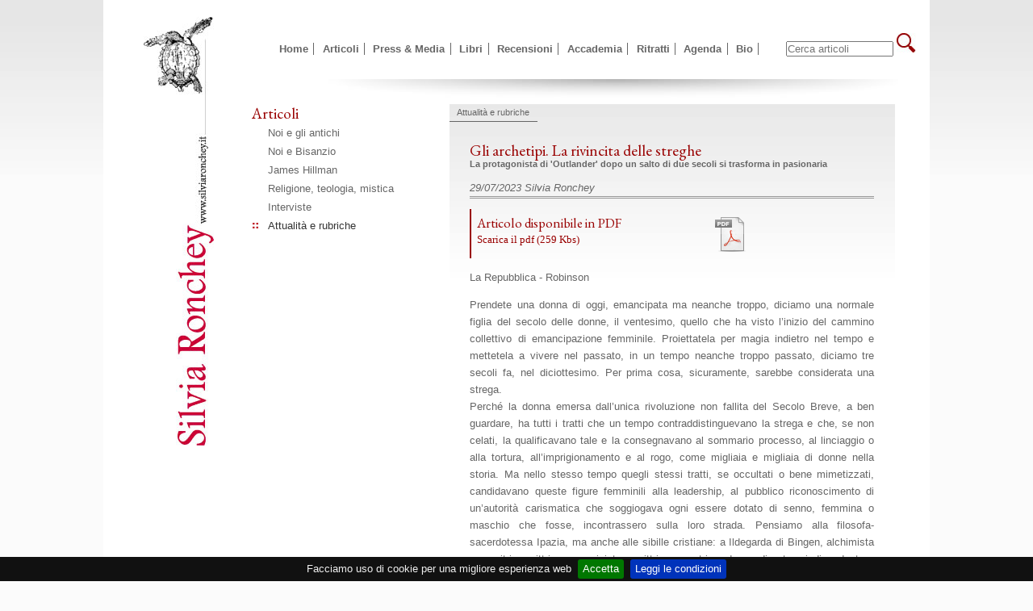

--- FILE ---
content_type: text/html; charset=UTF-8
request_url: http://silviaronchey.it/articolo/6/981/Gli-archetipi-La-rivincita-delle-streghe/
body_size: 15501
content:

<!DOCTYPE html PUBLIC "-//W3C//DTD XHTML 1.0 Transitional//EN" "http://www.w3.org/TR/xhtml1/DTD/xhtml1-transitional.dtd">
<html xmlns="http://www.w3.org/1999/xhtml">
<head>
<meta http-equiv="Content-Type" content="text/html; charset=UTF-8" />
<title>Gli archetipi. La rivincita delle streghe | Articoli | Silvia Ronchey</title>
<meta name="detail" content="Gli articoli pubblicati sulla stampa nazionale, suddivisi per tema e per genere"/>
<meta name="keywords" content=""/>

<!--compatibilita' ie-->
<!--[if IE]>
<script src="http://html5shiv.googlecode.com/svn/trunk/html5.js"></script>
<![endif]-->

<link type="text/css" href="/jquery-ui-1-5/css/smoothness/jquery-ui-1.8.23.custom.css" rel="stylesheet" />
<script type="text/javascript" src="/jquery-ui-1-5/js/jquery-1.8.0.min.js"></script>
<script type="text/javascript" src="/jquery-ui-1-5/js/jquery-ui-1.8.23.custom.min.js"></script>
<link href="/css/style.css" rel="stylesheet" type="text/css" media="screen" />
<link href="/css/print.css" rel="stylesheet" type="text/css" media="print" />
<link href='http://fonts.googleapis.com/css?family=EB+Garamond' rel='stylesheet' type='text/css'>
	
	

<!--LAW-->
<link rel="stylesheet" type="text/css" href="/css/jquery.cookiebar.css" />
<script type="text/javascript" src="/js/jquery.cookiebar.js"></script>
<!---END-->

<script type="text/javascript">
<!--
$(function(){
    
    $.cookieBar({
        message: "Facciamo uso di cookie per una migliore esperienza web",
        acceptButton: true,
        acceptText: 'Accetta',
        policyButton: true,
        policyText: 'Leggi le condizioni',
        policyURL: '/policy.php',
        autoEnable: false,
        expireDays: 365,
        renewOnVisit: false,
        forceShow: false,
        effect: 'slide',
        element: 'body',
        append: false,
        fixed: true,
        bottom: true,
        
    });
    
    
	//$(".liMedia li").click(function(){
	//	$(this).children(".hide").toggle();
	//})
		
})
-->
</script>



<!--GoogleAnalytics-->
<!-- Global Site Tag (gtag.js) - Google Analytics -->
<script async src="https://www.googletagmanager.com/gtag/js?id=UA-24632567-1"></script>
<script>
  window.dataLayer = window.dataLayer || [];
  function gtag(){dataLayer.push(arguments);}
  gtag('js', new Date());

  gtag('config', 'UA-24632567-1');
    
    function gaEvent(a, b){
            
            gtag('event', a, {
              'event_label': b,
              'event_category': 'engagement'
                //              'non_interaction': true
            });
            
            console.log(a,b);

        };
    
    
    
</script>

<script type="text/javascript">
<!--
$(function(){
	$(".liVideo").click(function(){
		//$(this).children(".hide").toggle();
		var id = $(this).attr("id");
		
		$('#dialog').dialog('open');
		
		$.get('/ajax_media.php', { id: id, id_table:1 }, function(data) {
  				$('#placeContent').html(data);
		});
		return false;
	})
	
	
	$(".liAttachment").click(function(){
		$(this).next().next().toggle();
	})
	
	$(".closeDetailRow").click(function(){
		$(".hide").hide();
	})
	
		// Dialog
				$('#dialog').dialog({
					autoOpen: false,
					width: 600,
					height:650,
					draggable: false,
					modal:true,
					buttons: {
						"Close": function() {
							$(this).dialog("close");
							$('#placeContent').html(null);
							
						}
					}
				});

				// Dialog Link
				$('.dialog_link').click(function(){
					$('#dialog').dialog('open');
					$('#dialog').css("background-color","#000000");
					return false;
				});
	//
})
-->
</script>
</head>
<body>
<div id="wrapper1" class="wrapper1 logo">
  <div id="wrapper2" class="wrapper2">
    <header>
      <h1 class="hide">Silvia Ronchey</h1>
      <span class="hide">Benvenuti nel mio sito personale</span> </header>
    <nav>
      <ul id="menu">
                <li><a href="http://silviaronchey.it/index.php" title="Vai alla pagina Home">Home</a></li>
                <li><a href="http://silviaronchey.it/articoli" title="Vai alla pagina Articoli">Articoli</a></li>
                <li><a href="http://silviaronchey.it/press_e_media" title="Vai alla pagina Press & Media">Press & Media</a></li>
                <li><a href="http://silviaronchey.it/libri" title="Vai alla pagina Libri">Libri</a></li>
                <li><a href="http://silviaronchey.it/recensioni" title="Vai alla pagina Recensioni">Recensioni</a></li>
                <li><a href="http://silviaronchey.it/accademia/1/Curriculum-Accademico/" title="Vai alla pagina Accademia">Accademia</a></li>
                <li><a href="http://silviaronchey.it/ritratti" title="Vai alla pagina Ritratti">Ritratti</a></li>
                <li><a href="http://silviaronchey.it/agenda" title="Vai alla pagina Agenda">Agenda</a></li>
                <li><a href="http://silviaronchey.it/info" title="Vai alla pagina Bio">Bio</a></li>
                <li> <form method="post" action="http://silviaronchey.it/search.php" name="SERCH" class="formSearch">
        <input type="search" name="search" size="15" value="" placeholder="Cerca articoli" id="search" />
        <input type="hidden" name="from" value="3" />
        <input type="image" src="http://silviaronchey.it/img/l.jpg" alt="trova nel sito" />
      </form></li>
      </ul>
    </nav>
    <div class="shadow"></div>
    <nav id="submenu" class="submenu">
      <h2>Articoli</h2>
      <ul>
                <li ><a href="http://silviaronchey.it/articoli/1/Noi-e-gli-antichi/" title="Noi e gli antichi">Noi e gli antichi</a></li>
                <li ><a href="http://silviaronchey.it/articoli/2/Noi-e-Bisanzio/" title="Noi e Bisanzio">Noi e Bisanzio</a></li>
                <li ><a href="http://silviaronchey.it/articoli/3/James-Hillman/" title="James Hillman">James Hillman</a></li>
                <li ><a href="http://silviaronchey.it/articoli/4/Religione-teologia-mistica/" title="Religione, teologia, mistica">Religione, teologia, mistica</a></li>
                <li ><a href="http://silviaronchey.it/articoli/5/Interviste/" title="Interviste">Interviste</a></li>
                <li class="active" ><a href="http://silviaronchey.it/articoli/6/Attualit-e-rubriche/" title="Attualità e rubriche">Attualità e rubriche</a></li>
              </ul>
    </nav>
    <div class="content">
     
      <article class="books">
     
			  
		  
		  
		  
		  
        <section class="sectionBook"> <span class="detailUp">Attualità e rubriche</span>
          <div itemscope itemtype="http://schema.org/Book" style="padding:2em;">
            <h1 class="h1Title" itemprop="name">Gli archetipi. La rivincita delle streghe</h1>
              
            			  	
            <h4>La protagonista di 'Outlander' dopo un salto di due secoli si trasforma in pasionaria</h4>
			  
			                
              
            <link itemprop="bookFormat" href="http://schema.org/Article">
            <div style=" font-style:italic; font-size:1.0em; color:#666; border-bottom:double #999;  margin:1em 0 1em 0  "> <span itemprop="datePublished">29/07/2023</span> <span>Silvia Ronchey</span> </div>
            
			  
			  
			  			  
			  
			  <a name="download_pdf"></a>
			  <section class="sectionDownloadPdf">
				  
				  <div style="float:left; width:60%; ">
				<h3>Articolo disponibile in PDF</h3>
				<p><a href="http://mediaronchey.it/materiali/pdf/29%20luglio%202023.pdf" target="_blank" title="Download file http://mediaronchey.it/materiali/pdf/29%20luglio%202023.pdf">Scarica il pdf (259 Kbs)</a></p>
			</div> 
				  
				  
				  
				  
				  <div>
					  <a href="http://mediaronchey.it/materiali/pdf/29%20luglio%202023.pdf" target="_blank" title="Download file http://mediaronchey.it/materiali/pdf/29%20luglio%202023.pdf"><img src="/img/file_pdf.png" /></a>
           		  </div>  
				  
			  
			  
				  
				  
          	  </section>
			  
			  
			  	
			
						  
			  
			  
			  
            
			             <div style="margin:0 0 1em 0;"><span itemprop="sourceOrganization">La Repubblica - Robinson</span></div>
                        
			  
			<p itemprop="articleBody">
			
				  
            <div class="article-justify unselectable">
                <p style="text-align: justify;">
	Prendete una donna di oggi, emancipata ma neanche troppo, diciamo una normale figlia del secolo delle donne, il ventesimo, quello che ha visto l&rsquo;inizio del cammino collettivo di emancipazione femminile. Proiettatela per magia indietro nel tempo e mettetela a vivere nel passato, in un tempo neanche troppo passato, diciamo tre secoli fa, nel diciottesimo. Per prima cosa, sicuramente, sarebbe considerata una strega.</p>
<p style="text-align: justify;">
	Perch&eacute; la donna emersa dall&rsquo;unica rivoluzione non fallita del Secolo Breve, a ben guardare, ha tutti i tratti che un tempo contraddistinguevano la strega e che, se non celati, la qualificavano tale e la consegnavano al sommario processo, al linciaggio o alla tortura, all&rsquo;imprigionamento e al rogo, come migliaia e migliaia di donne nella storia. Ma nello stesso tempo quegli stessi tratti, se occultati o bene mimetizzati, candidavano queste figure femminili alla leadership, al pubblico riconoscimento di un&rsquo;autorit&agrave; carismatica che soggiogava ogni essere dotato di senno, femmina o maschio che fosse, incontrassero sulla loro strada. Pensiamo alla filosofa-sacerdotessa Ipazia, ma anche alle sibille cristiane: a Ildegarda di Bingen, alchimista e guaritrice, pittrice e musicista, scrittrice e oratrice, donna di potere indipendente e indocile alla guida maschile; o a Caterina da Siena, o a Teresa d&rsquo;Avila, o a tante altre mistiche del passato, per limitarci alla sfera sapienziale del sacro, in cui da sempre, fin dall&rsquo;antica Grecia, l&rsquo;eminenza femminile &egrave; stata pi&ugrave; facilmente accettata. Se queste donne non si fossero schermate con cura dietro la gerarchia ecclesiastica, se non avessero dialogato con papi e imperatori, dissimulato il loro multiforme ingegno in un involucro di ispirazione divina, se non fossero state aiutate anche dal caso, sarebbero state definite dalla storia come la maggior parte delle loro simili: non sante, ma streghe.</p>
<p style="text-align: justify;">
	E&rsquo; questa, fra le tante, l&rsquo;invenzione pi&ugrave; geniale, la pi&ugrave; coinvolgente, di <em>Outlander</em>, la serie televisiva tratta dai romanzi di Diana Gabaldon, che tiene milioni di spettatrici e spettatori di tutto il mondo avvinti fino a tarda notte allo schermo e alle avventure di Claire, una trentenne inglese della middle class che all&rsquo;indomani della seconda guerra mondiale, in cui come tante altre &egrave; stata crocerossina e ha cos&igrave; appreso utilissimi elementi di medicina applicata, durante un viaggio nelle Highlands scozzesi, nel 1944, si ritrova gettata indietro nel tempo di esattamente duecento anni. Per venire coinvolta in un&rsquo;altra, non meno atroce ed epocale guerra, quella che vedr&agrave; alla fine sconfitta, nella battaglia di Culloden del 1746, la lega di clan stretti intorno all&rsquo;antica corona degli Stuart e al celebre quanto inetto Bonnie Prince Charles. Una guerra di cui, venendo dal futuro, Claire conosce il tragico esito; al quale non per questo si rassegna, cercando di mutare il corso della storia per salvare quella gente che lei, inglese e anche per questo inizialmente avversata, impara a comprendere e amare appassionatamente, per esserne presto appassionatamente riamata. Perch&eacute; Outlander &mdash; secondo elemento di fascinazione dei romanzi di Gabaldon e della loro impeccabile ricostruzione televisiva &mdash; insegna finalmente a una vastissima audience la storia e l&rsquo;eccellenza della grande Scozia, la sua antica cultura, le sue tradizioni, le leggi sociali e morali dei suoi clan, di l&igrave; a poi definitivamente disperse e schiacciate dalla brutale conquista e dalla sanguinaria rappresaglia inglese.</p>
<p style="text-align: justify;">
	Si potr&agrave; sostenere che gli ingredienti di <em>Outlander </em>siano scontati: un viaggio nel tempo, espediente narrativo usurato; un&rsquo;eroina femminile che da normale <em>housewife</em> si trasforma in pasionaria, leader di un popolo tanto oppresso quanto amabile; una storia d&rsquo;amore, quella con il bellissimo Jamie Fraser, nella cui arcaica, statuaria, innocente quanto sapiente e coraggiosa figura si incarna la nostalgia di un passato non ancora contaminato dal progresso &mdash; senza il quale tuttavia, in particolare quello della medicina, la protagonista non potrebbe conquistare il suo ruolo di guaritrice dei singoli, cui si aggiunge via via l&rsquo;ambizione di guarire la societ&agrave; e la storia&nbsp;&mdash; e la nostalgia per il maschio: quel maschio autentico, forte, leale, protettivo e nello stesso tempo per nulla castrato, anzi trasportato, anche sessualmente, dalla superiorit&agrave; intellettuale della sua compagna, che ogni donna oggi cerca, senza pi&ugrave; trovarlo.</p>
<p>
	&nbsp;</p>
            </div>
            
			  
            
                        
            
            </p>
            
            
            
			<br /><div id="fb-root"></div>
<script>(function(d, s, id) {
  var js, fjs = d.getElementsByTagName(s)[0];
  if (d.getElementById(id)) return;
  js = d.createElement(s); js.id = id;
  js.src = "//connect.facebook.net/it_IT/all.js#xfbml=1";
  fjs.parentNode.insertBefore(js, fjs);
}(document, 'script', 'facebook-jssdk'));</script>

<div class="fb-like" data-href="http://silviaronchey.it/template_article_detail.php?id_categoria=6&id=981" data-send="true" data-layout="button_count" data-width="450" data-show-faces="false" data-font="arial"></div>
 
            
            <div class="clears"></div>

          </div>
          
          
          
          
          
          <!--S-->
          
        </section>
      </article>
    </div>
  </div>
<footer>
    <div class="padding1">
    <ul class="menu_footer">
                <li><a href="http://silviaronchey.it/index.php" title="Vai alla pagina Home">Home</a></li>
                <li><a href="http://silviaronchey.it/articoli" title="Vai alla pagina Articoli">Articoli</a></li>
                <li><a href="http://silviaronchey.it/press_e_media" title="Vai alla pagina Press & Media">Press & Media</a></li>
                <li><a href="http://silviaronchey.it/libri" title="Vai alla pagina Libri">Libri</a></li>
                <li><a href="http://silviaronchey.it/recensioni" title="Vai alla pagina Recensioni">Recensioni</a></li>
                <li><a href="http://silviaronchey.it/accademia/1/Curriculum-Accademico/" title="Vai alla pagina Accademia">Accademia</a></li>
                <li><a href="http://silviaronchey.it/ritratti" title="Vai alla pagina Ritratti">Ritratti</a></li>
                <li><a href="http://silviaronchey.it/agenda" title="Vai alla pagina Agenda">Agenda</a></li>
                <li><a href="http://silviaronchey.it/info" title="Vai alla pagina Bio">Bio</a></li>
              </ul>
    <br /><br />
    
<!--a href="https://silviaronchey.com/">ITALIANO</a> | <a href="https://en.silviaronchey.com/">ENGLISH</a--> &copy; 2026 Silvia Ronchey, riproduzione vietata. <br><br><a href="https://www.facebook.com/silvia.ronchey" target="_blank"><img src="/img/facebook.png" width="67" height="20" alt="Facebbok" /></a>    
    </div>
  </footer></div>
<div id="dialog">
  <div id="placeContent"></div>
</div>
</body>
</html>